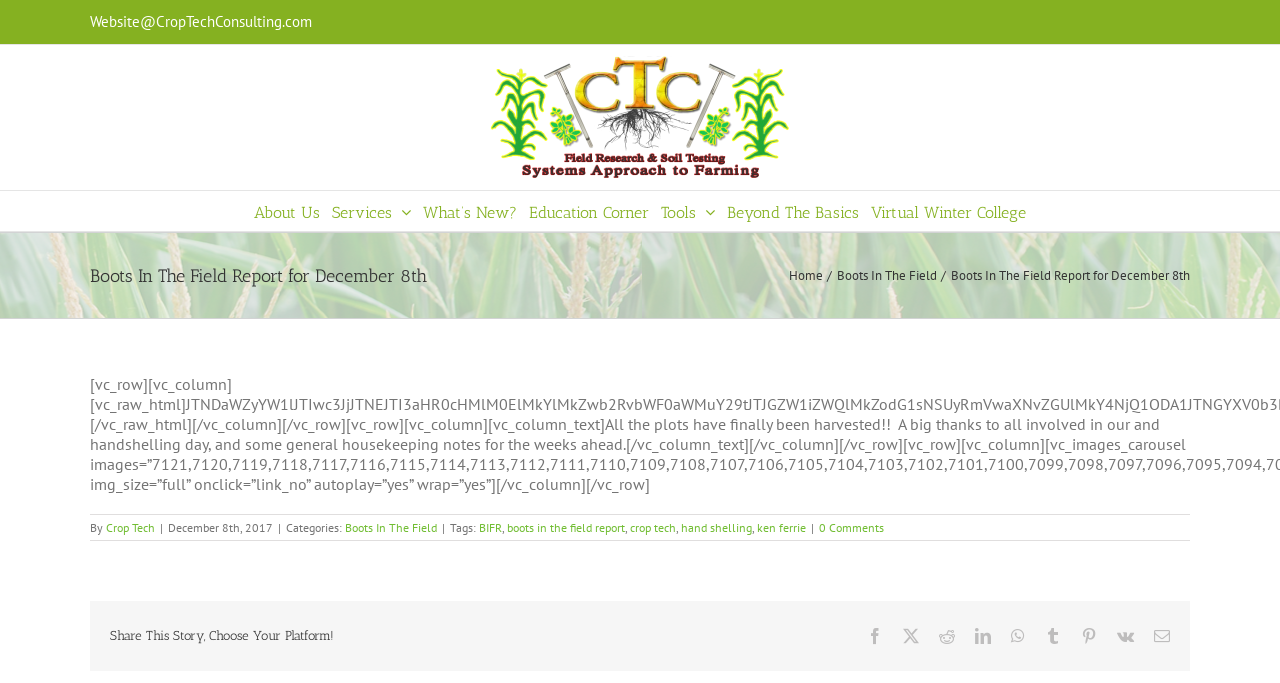

--- FILE ---
content_type: application/javascript
request_url: https://www.croptechinc.com/wp-content/plugins/elegant-elements-fusion-builder/assets/js/min/infi-elegant-expanding-sections.min.js?ver=1
body_size: -100
content:
!function(){"use strict";jQuery(function(){jQuery(".elegant-expanding-section-heading-area").on("click",function(a){var b=jQuery(this);a.preventDefault(),b.find(".elegant-expanding-section-icon").toggleClass("section-open"),b.parent(".elegant-expanding-sections").find(".elegant-expanding-section-content-area").toggleClass("active-section").slideToggle("slow")})})}(jQuery);